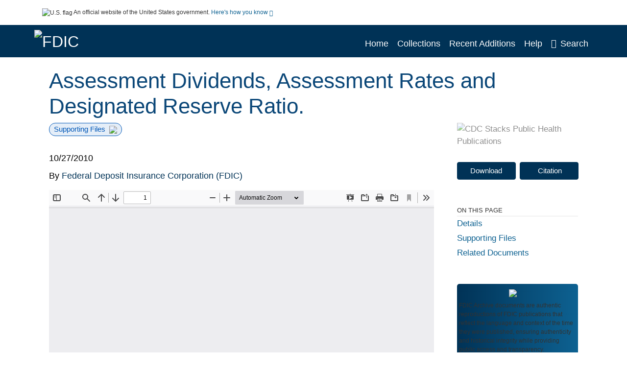

--- FILE ---
content_type: text/html; charset=UTF-8
request_url: https://archive.fdic.gov/view/fdic/5672
body_size: 10633
content:

<!DOCTYPE html>
<html  lang="en" dir="ltr">
<head>
  <meta charset="utf-8" />
<meta name="Generator" content="Drupal 10 (https://www.drupal.org)" />
<meta name="MobileOptimized" content="width" />
<meta name="HandheldFriendly" content="true" />
<meta name="viewport" content="width=device-width, initial-scale=1.0" />
<meta http-equiv="Content-Type" content="text/html; charset=utf-8" />
<meta name="og:title" content="FDIC Archive" />
<meta name="og:description" content="The FDIC Archive is an archival repository including documents, speeches, and reports authored or co-authored by FDIC employees and leadership and published by the FDIC. These documents are authentic reproductions of FDIC publications that reflect the language and context of the time they were published, ensuring authenticity and historical integrity while providing public access and transparency." />
<meta name="og:image" content="https://archive.fdic.gov/themes/custom/fdic/images/fdic_searchBar_logo1184-481.png" />
<meta name="og:url" content="https://archive.fdic.gov" />
<meta name="og:type" content="website" />
<meta name="description" content="This Federal Register contains 5 comments. The comments can be found in the Supporting Files section." />
<meta name="citation_title" content="Assessment Dividends, Assessment Rates and Designated Reserve Ratio." />
<meta name="citation_publication_date" content="10/27/2010" />
<meta name="citation_publisher" content="Federal Deposit Insurance Corporation (FDIC)" />
<meta name="citation_fulltext_html_url" content="http://archive.fdic.gov/view/fdic/5672" />
<meta name="citation_pdf_url" content="http://archive.fdic.gov/view/fdic/5672/fdic_5672_DS1.pdf" />
<meta name="citation_language" content="Eng" />
<meta name="citation_abstract" content="This Federal Register contains 5 comments. The comments can be found in the Supporting Files section." />
<meta name="citation_doi" content="s://www.fdic.gov/|FDIC.gov" />
<link rel="icon" href="/themes/custom/fdic/favicon.ico" type="image/vnd.microsoft.icon" />

  <title>Assessment Dividends, Assessment Rates and Designated Reserve Ratio.</title>
  <link rel="stylesheet" media="all" href="/sites/default/files/css/css_bl900nO3xwtPE_S9_it5gMGA59-uCoW8g3wNAcVrdt4.css?delta=0&amp;language=en&amp;theme=fdic&amp;include=eJzzT8pKTS4Jy0wt1_eHM-NzMpOKEosqddJSMpP1QYQuUESnuLK4JDVXPymxOBUAS9MU7g" />
<link rel="stylesheet" media="all" href="/sites/default/files/css/css_HvGQHa61yxks3Dg6ojGn8c058U_J36OwZBEtTDMpvVY.css?delta=1&amp;language=en&amp;theme=fdic&amp;include=eJzzT8pKTS4Jy0wt1_eHM-NzMpOKEosqddJSMpP1QYQuUESnuLK4JDVXPymxOBUAS9MU7g" />

  
</head>
<body>
    <a href="#mainTitle" class="visually-hidden focusable skip-link">
      Skip to main content
    </a>
    
    
      <div class="dialog-off-canvas-main-canvas" data-off-canvas-main-canvas>
    

<div id="wrapper">
	<div id="wrapper-inner">
				<header>
	<section class="official-notice container noindex noprint">
		<div class="pt-3 pb-3">
			<div class="official-notice__notice">
				<img  class="usa-banner__header-flag"
					src="/themes/custom/fdic/images/uswds/us_flag_small.png"
					alt="U.S. flag" width="16" height="11"> <span>An
					official website of the United States government.</span> <a
					href="#gov-notice" role="button" aria-expanded="false"
					aria-controls="gov-notice" class="collapsed"> Here's how you
					know <i class="cdc-fa-angle-down" ></i>
				</a>
			</div>
		</div>
		<div class="collapse" id="gov-notice" style="">
			<div class="row">
				<div class="col-12 col-lg-6">
					<img src="/themes/custom/fdic/images/uswds/icon-dot-gov.svg" alt=""
						>
					<div>
						<b>Official websites use .gov</b>
						<p>A .gov website belongs to an official government
							organization in the United States.</p>
					</div>
				</div>
				<div class="col-12 col-lg-6">
					<img src="/themes/custom/fdic/images/uswds/icon-https.svg" alt=""
						>
					<div>
						<b>Secure .gov websites use HTTPS</b>
						<p>
							A <strong>lock</strong> ( <i class="cdc-icon-lock-01"
								></i> ) or <strong>https://</strong> means
							you've safely connected to the .gov website. Share sensitive
							information only on official, secure websites.
						</p>
					</div>
				</div>
			</div>
		</div>
	</section>
	<section class="mobile-menu">
		<div class="container">
			<div class="row justify-content-end">
				<div class="col-9 d-flex justify-content-end">
					<button title="Search" class="btn align-items-center"
						id="mobileSearchNav">
						<i class="cdc-fa-magnifying-glass mr-2"></i>
					</button>
				</div>
				<div class="col-9 align-content-center" style="display: none">
					<div class="container">
						<form autocomplete="off" id='mobileNavbarSearchForm' action="/gsearch">
							<div class="row">
								<input type="search" placeholder="Search FDIC Archive Collections"
									name="terms" class="pl-4 col-10" />
								<button alt='' type="button" aria-label="Close"
									class="pl-1 btn col-2">
									<span class="cdc-icon-close"></span>
								</button>
							</div>
						</form>
					</div>
				</div>
			</div>

		</div>
	</section>
	<section>
		<!--Menu construction-->
		<div class="row" id="menu-row">
			<!--menu row-->
			<div class="col-12" id="menu-column">
				<nav aria-label="Top navigation">
					<div class="navbar navbar-default navbar-static-top mb-0">
						<div class="row navbar-row">
							<div class="container p-0">
								<div class="pt-2 pb-2 pl-0 pr-0 col-auto navbar-logo">
									<a href="https://www.fdic.gov"> <img alt="FDIC"
										class="header-logo"
										src="/themes/custom/fdic/images/logo/logo.svg" />
									</a>
								</div>
								<div class='mobile-menu'>
									<button id='mobile-menu-btn'
										class='btn cdc-mobile-btn btn-outline-primary'>
										<span class="collapse show">Menu <span
											class="cdc-fa-angle-down pl-1" ></span></span> <span
											class="collapse">Close<span
											class="cdc-icon-close align-middle pl-1"></span></span>
									</button>
								</div>
								<!--End Navbar header-->
								<div id="main-menu"
									class="desktop-show col-auto p-0 align-self-end">
									<ul class="nav navbar-nav navbar-left">
																				<li class='left-nav-options'><a id="welcomeHeader"
											href="/">Home</a></li>
																														<li class='left-nav-options'><a id="collectionHeader"
											href="/browse/collections">Collections</a></li>
																														<li class='left-nav-options'><a id="recentHeader"
											href="/browse/recent">Recent Additions</a></li>
																														<li class='left-nav-options'><a id="helpHeader"
											href="/help">Help</a></li>
																				<li class="left-nav-options"><a href='#'
											id="navbarSearch"> <i
												class="cdc-fa-magnifying-glass mr-2"></i>Search
										</a></li>
									</ul>
									<div class="nav navbar-nav navbar-left h-100 justify-content-center" style="display: none;">
										<form autocomplete="off" id='navbarSearchForm'
											action="/gsearch">
											<input type="search" placeholder="Search FDIC Archive Collections"
												name="terms" class="pl-4" />
											<button type="submit" aria-label="Search">
												<span class="cdc-fa-magnifying-glass"></span>
											</button>
											<button type="button" aria-label="Close" class="pl-1">
												<span class="cdc-icon-close"></span>
											</button>
										</form>
									</div>
								</div>
								<!--end main menu-->
							</div>

							<!--End right menu column-->
						</div>
						<!--end inner menu row-->
					</div>
					<div class='row mobile-menu'>
						<div class='container'>
							<ul aria-expanded='false' id="mobile-main-menu" class='collapse'>
								<li class='left-nav-options'><a id="welcomeHeader"
									href="/">Home</a></li>
								<li class='left-nav-options'><a id="collectionHeader"
									href="/browse/collections">Collections</a></li>
								<li class='left-nav-options'><a id="recentHeader"
									href="/browse/recent">Recent Additions</a></li>
								<li class='left-nav-options'><a id="helpHeader"
									href="/help">Help</a></li>
								<li class='left-nav-options'><a id="capHeader"
									href="/Content and Copyright">Content and Copyright</a></li>
								<li class='left-nav-options'><a id="contactHeader"
									href="/contact">Contact Us</a></li>
							</ul>
						</div>
					</div>
				</nav>
				<!--End navbar-->
			</div>
			<!--End menu column-->
		</div>
		<!--End Menu Row-->
	</section>
</header>		
<!-- Modal -->
<div class="modal fade" id="searchModal" tabindex="-1" role="dialog"
	aria-labelledby="header-search-modal" aria-hidden="true"
	aria-modal="true">
	<div class="modal-dialog" role="document">
		<div class="modal-content">
			<button type="button" class="close" data-dismiss="modal"
				aria-label="Close">
				<span aria-hidden="true">&times;</span>
			</button>
			<div class="modal-body">
				<form autocomplete="off" id="modal-gsearch" action='/gsearch' method="get">
					<input id='txt-search-box-mobile' type="search" name="terms"
						title="Search FDIC Archive Collections" autocomplete="off"
						value=""
						placeholder="Search FDIC Archive Collections" id="terms"
						title="Search Box" aria-label="Search Box"
						class="searchBox clearable form-control" />
					<div class="stacks-select">
						<select
							id="modal-collection" name="collection"
							class="collectionList form-control"
							title="Collection List Dropdown"
							aria-label="Collection List Dropdown"> 
														<option value="fdic:29" id="gtmGlobalCollectionModal-fdic:29"
															>Annual Reports</option>
														<option value="fdic:30" id="gtmGlobalCollectionModal-fdic:30"
															>Chief Financial Officer (CFO) Reports</option>
														<option value="fdic:6547" id="gtmGlobalCollectionModal-fdic:6547"
															>Consumer News</option>
														<option value="fdic:6663" id="gtmGlobalCollectionModal-fdic:6663"
															>FDIC Publications</option>
														<option value="fdic:31" id="gtmGlobalCollectionModal-fdic:31"
															>Federal Register Notices</option>
														<option value="fdic:6807" id="gtmGlobalCollectionModal-fdic:6807"
															>Inactive Financial Institution Letters (FILs)</option>
														<option value="fdic:32" id="gtmGlobalCollectionModal-fdic:32"
															>Lists of Banks Examined</option>
														<option value="fdic:1" id="gtmGlobalCollectionModal-fdic:1"
															>Press Releases</option>
														<option value="fdic:9072" id="gtmGlobalCollectionModal-fdic:9072"
															>Quarterly Banking Reports</option>
														<option value="fdic:11938" id="gtmGlobalCollectionModal-fdic:11938"
															>Research Publications</option>
														<option value="fdic:11853" id="gtmGlobalCollectionModal-fdic:11853"
															>RTC Publications</option>
														<option value="fdic:28" id="gtmGlobalCollectionModal-fdic:28"
															>Speeches and Testimony</option>
													</select>
						<i class="cdc-fa-angle-down"></i>
					</div>
					<button class="searchModalIcon" type="submit">
						<svg xmlns="http://www.w3.org/2000/svg"
							xmlns:xlink="http://www.w3.org/1999/xlink" version="1.1"
							baseProfile="full" width="24" height="24"
							viewBox="0 0 24.00 24.00" enable-background="new 0 0 24.00 24.00"
							xml:space="preserve">
								<title>Search</title>
                        	<path fill="#0A4595" fill-opacity="1"
								stroke-width="0.2" stroke-linejoin="round"
								d="M 9.5,3C 13.0899,3 16,5.91015 16,9.5C 16,11.1149 15.411,12.5923 14.4362,13.7291L 14.7071,14L 15.5,14L 20.5,19L 19,20.5L 14,15.5L 14,14.7071L 13.7291,14.4362C 12.5923,15.411 11.1149,16 9.5,16C 5.91015,16 3,13.0899 3,9.5C 3,5.91015 5.91015,3 9.5,3 Z M 9.5,5.00001C 7.01472,5.00001 5,7.01473 5,9.50001C 5,11.9853 7.01472,14 9.5,14C 11.9853,14 14,11.9853 14,9.50001C 14,7.01473 11.9853,5.00001 9.5,5.00001 Z " />
						</svg>
					</button>
				</form>
			</div>
			<div class="modal-footer">
				<a id="advanceSearchLinkModal" class="advance-search-link noMod"
					href="/advancesearch">Advanced Search</a>
			</div>
		</div>
	</div>
</div>		<main>
						<div class="col-12 bookHeaderListData">
								<div class="record-note
					">
					<div class="container d-flex">
						<span class="circle">  <i>i</i> 						</span>
						<div class="text-contain">
													</div>
					</div>
				</div>
								
							</div>
						<div class="container" id="page">
				<div id="main" class="main-full">
					<div id="content">
						  <div>
    <div id="block-fdic-content">
  
    
      <script src="https://cdnjs.cloudflare.com/ajax/libs/popper.js/1.16.1/umd/popper.min.js"></script>
<div class="page-view">
					<div class="container-fluid" id="doc-viewr-container">
		<div id="doc_details_top_row">
			<h1 id="mainTitle" class="title">
				Assessment Dividends, Assessment Rates and Designated Reserve Ratio.
			</h1>
		</div>
		<div class="row">
			<div class="col-lg-9 col-12">
				<div class="card-badge pb-3">
					<div class="badges">
																														<span class="badge badge-pill badge-primary mr-2">Supporting Files<img aria-hidden="true"
								class="pl-2" src="/themes/custom/fdic/images/checkmark.svg"></span>
																	</div>
					<div class="pt-3">
												</div>
				</div>
				<ul class="bookHeaderList">
										<li style="display: flex; width: 100%">
						<div class="col-lg-3 bookHeaderListData">
							<p>
																10/27/2010
															</p>
						</div>
					</li>
																																																							<li style="display: flex; width: 100%" class="series">
						<div class="col-lg-12 col-12 bookHeaderListData">
																					<span>By</span> <a id="metadataLink-abovefold-corporateCreator-Federal Deposit Insurance Corporation (FDIC)" href="/gsearch?ref=docDetails&name_corporate=Federal%20Deposit%20Insurance%20Corporation%20%28FDIC%29">
								Federal Deposit Insurance Corporation (FDIC)
							</a>
													</div>
					</li>
																																							</ul>
				<div class="mobile-show pt-3">
										<!-- END ALL LANGUAGE -->
<div class="btn-group">
			<div class="altmetric-download-button pr-2">
				<form autocomplete="off" action="https://archive.fdic.gov/view/fdic/5672/fdic_5672_DS1.pdf" accept-charset="UTF-8" method="get" id="download-document1">
			<button type="submit" name="download-document-submit" id="download-document-submit1" value="Download"
				class="download-document-btn btn btn-primary">Download</button>
		</form>
			</div>
			<div class="dropdown-container">
		<div data-toggle="dropdown" >
			<button type="button" id="citeButtonRecord1" class="btn btn-primary dropdown-toggle pr-2 " aria-haspopup="true"
				aria-expanded="false">Citation</button>
		</div>
		<div class="dropdown-menu dropdown-menu-right citeDrop p-2" id="citeFormatDropdown">
			<div class="d-flex justify-content-end pb-2">
				<div class="stacks-select">
					<select aria-label="cite Format" id="citeFormat1"
						name="citeFormat" class="citeFormat language-dropbox form-control"
						onchange="formatChange('1');">
												<option class="formatListOption" value="Generic" >Generic</option>
												<option class="formatListOption" value="APA" >APA</option>
												<option class="formatListOption" value="MLA" >MLA</option>
												<option class="formatListOption" value="Chicago" >Chicago</option>
												<option class="formatListOption" value="RIS" >RIS</option>
											</select>
					<i class="cdc-fa-angle-down"></i>
				</div>
			</div>
			<div class="form-group">
				<textarea aria-label="Generic Preview" readonly class="form-control" style=""
					id="Genericpreview1">Title : Assessment Dividends, Assessment Rates and Designated Reserve Ratio.

Corporate Authors(s) : Federal Deposit Insurance Corporation (FDIC)

Published Date : 10/27/2010

URL : https://archive.fdic.gov/view/fdic/5672

</textarea>
				<textarea aria-label="APA Preview" readonly class="form-control" style=" display: none; "
					id="APApreview1">Federal Deposit Insurance Corporation (FDIC) (2010). Assessment Dividends, Assessment Rates and Designated Reserve Ratio.. </textarea>
				<textarea aria-label="Chicago Preview" readonly class="form-control" style=" display: none; "
					id="chicagopreview1">Federal Deposit Insurance Corporation (FDIC) &quot;Assessment Dividends, Assessment Rates and Designated Reserve Ratio.&quot;  (2010)</textarea>
				<textarea aria-label="MLA Preview" readonly class="form-control" style=" display: none; "
					id="MLApreview1">Federal Deposit Insurance Corporation (FDIC) &quot;Assessment Dividends, Assessment Rates and Designated Reserve Ratio.&quot; , 2010</textarea>
				<textarea aria-label="RIS Preview" readonly class="form-control" style=" display: none; "
					id="RISpreview1">Export RIS Citation Information.</textarea>
				<textarea hidden class="d-none" id="RIScitation5672">TY  - 
A2  - Federal Deposit Insurance Corporation (FDIC)
AB  - This Federal Register contains 5 comments. The comments can be found in the Supporting Files section.
AB  - Chart 1: Reserve Ratios, 1950-2010 (Pg 66274)
AB  - Chart 2: Effective Assessment Rates, 1950-2010 (Pg 66275)
AB  - Chart 3: Reserve Ratios (Pg 66276)
AB  - Chart 4: Effective Assessment Rates (Pg 66277)
AB  - Chart 5: Reserve Ratios 1950-2010 (Pg 66278)
AB  - Chart 6: Effective Assessment Rates, 1950-2010 (Pg 66279)
AB  - Chart 7: Reserve Ratios, 1950-2010 (Pg 6680)
AB  - Chart 8: Effective Assessment Rates, 1950-2010 (Pg 6681)
AB  - Table 1: Table 1-Current Initial Base Assessment Rates (Pg 66282)
AB  - Table 2: Table 2-Initial and Total Base Assessment Rates (Pg 66282)
AB  - Table 3: Table 3-Initial and Total Base Assessment Rates Effective for the Quarter Beginning Immediately After the Quarter in Which the Reserve Ratio Meets or Exceeds 1.15 Percent (Pg 66283)
AB  - Table 4: Table 4-Initial and Total Base Assessment Rates Effective for Any Quarter When the Reserve Ratio for the Prior Quarter Meets or Exceeds 2 Percent (But is Less Than 2.5 Percent) (Pg 66283)
AB  - Table 5: Table 5-nitial and Total Base Assessment Rates Effective for Any Quarter When the Reserve Ratio for the Prior Quarter Meets or Exceeds 2.5 Percent (Pg 66284)
AB  - Table 6: Initial Base Assessment Rate Schedule If, After September 30, 2010, The Reserve Ratio Has Not Reached 1.15 Percent (Pg 66287)
AB  - Table 7: Total Base Assessment Rate Schedule (After Adjustments) If, After September 30, 2010, the Reserve Ratio Has Not Reached 1.15 Percent (Pg 66287)
AB  - Table 8: Initial Base Assessment Rate Schedule Once the Reserve Ratio of the DIF Reaches 1.15 Percent After September 30, 2010, and the Reserve Ratio for the Immediately Prior Assessment Period is Less than 2 Percent (Pg 66288)
AB  - Table 9: Total Base Assessment Rate Schedule (After Adjustments) Once the Reserve Ratio of the DIF Reaches 1.15 Percent After September 30, 2010, and the Reserve Ratio for the Immediately Prior Assessment Period is Less than 2 Percent (Pg 66288)
AB  - Table 10: Initial Base Assessment Rate Schedule If Reserve Ratio for Prior Assessment Period is Equal to or Greater Than 2 Percent and Less than 2.5 Percent (Pg 66289)
AB  - Table 11: Total Base Assessment Rate Schedule (After Adjustments) If Reserve Ratio for Prior Assessment Period is Equal to or Greater Than 2 Percent and Less than 2.5 Percent (Pg 66289)
AB  - Table 12: Initial Base Assessment Rate Schedule If Reserve Ratio for Prior Assessment Period is Greater Than 2.5 Percent (Pg 66289)
AB  - Table 13: Total Base Assessment Rate Schedule (After Adjustments) f Reserve Ratio for Prior Assessment Period is Greater Than 2.5 Percent (Pg 66290)
AB  - Table 14: Table A.1. Nominal Assessment Rates Needed to Maintain Positive Fund Balance (Pg 66291)
AB  - Table 15: Table A.2. Assessment Rate Multiplier From Non-Crisis to Crisis Years (Pg 66292)
AN  - fdic:5672
CY  - Washington, D.C.
LA  - Eng
PY  - 10/27/2010
TI  - Assessment Dividends, Assessment Rates and Designated Reserve Ratio.
M3  - PDF
UR  - https://archive.fdic.gov/view/fdic/5672
ER  - 


</textarea>
			</div>
			<div class="btn-contain justify-content-end">
				<button id="copyBtn1"
					class="btn btn-primary copyButton ">Copy</button>
				<button id="copiedBtn1"
					class="btn btn-primary copiedButton hideNoForce">Copied</button>
				<button id="saveCite1" class="btn btn-primary saveCite hideNoForce"
					onClick="submitExport(5672);">Save</button>
			</div>
		</div>
	</div>
</div>										<div cldass="show-alt">
												<div key='2355d4486f8ce9a3a3b986c2ee87955e' data-link-target="_blank" data-badge-type='donut'
							data-hide-less-than='1' data-doi="|FDIC.gov" data-badge-popover="left" class="altmetric-icon
												altmetric-embed
												altmetric-badge-type-donut
												altmetric-badge-popover-left">
						</div>
											</div>
									</div>
								<div id="tabs" class="tabsMargin">

					<br class="new-line"> <br class="new-line">
					<!--Define/Setup Tabs-->
					<!--************************TAB 1*********************************************-->
					<div id="tabs-1" class="tab-height">
																														 <iframe aria-label="document viewer"
							src="/pdfjs/web/viewer.html?file=https://archive.fdic.gov/view/fdic/5672/fdic_5672_DS1.pdf&#pagemode=none" class="googledocviewer" frameborder="0">
							</iframe>
																															</div>
			</div>
						<div id="tabs-2" class="bookDetails">
				<h2 class="medium-bold-title 
														details-title
							">Details</h2>
				<ul class="bookDetailsList">
																																																			<li class="bookDetails-row">

				<div class="bookDetailsLabel">
					<b>Publisher&#039;s site:</b>
				</div>
				<div class="bookDetailsData pt-3">
					<div>
																				<a id="metadataLink-Publisher&#039;s site-https://www.fdic.gov/|FDIC.gov" class="linebreak" href="https://www.fdic.gov/|FDIC.gov" targe="_blank">https://www.fdic.gov/|FDIC.gov</a>
																			</div>
				</div>
			</li>
																																																																											<li class="bookDetails-row">
						<!--creatorLI-->
						<div class="bookDetailsLabel">
							<b>Corporate Authors:</b>
						</div>
						<div class="bookDetailsData pt-3">
																																																																						<a id="metadataLink-Corporate Authors-Federal Deposit Insurance Corporation (FDIC)" style="margin-left: .2em;"
								href="/gsearch?ref=docDetails&name_corporate=Federal%20Deposit%20Insurance%20Corporation%20%28FDIC%29">
								Federal Deposit Insurance Corporation (FDIC)
							</a>
																																		</div> <!--End creator label column-->
					</li>
																																																																										<li class="bookDetails-row doc-details" id="doc-details-description">
				<div class="bookDetailsLabel">
					<b>Description:
					</b>
				</div>
				<div class="bookDetailsData collapse pt-3" id="collapseDetails">
															This Federal Register contains 5 comments. The comments can be found in the Supporting Files section.
														</div>
			</li>
																																																																		<li class="bookDetails-row" id="doc-details-description">
				<div class="bookDetailsLabel">
					<b>Content Notes:
					</b>
				</div>
				<div class="bookDetailsData pt-3">
																				Chart 1: Reserve Ratios, 1950-2010 (Pg 66274)
					<br> <br>
										Chart 2: Effective Assessment Rates, 1950-2010 (Pg 66275)
					<br> <br>
										Chart 3: Reserve Ratios (Pg 66276)
					<br> <br>
										Chart 4: Effective Assessment Rates (Pg 66277)
					<br> <br>
										Chart 5: Reserve Ratios 1950-2010 (Pg 66278)
					<br> <br>
										Chart 6: Effective Assessment Rates, 1950-2010 (Pg 66279)
					<br> <br>
										Chart 7: Reserve Ratios, 1950-2010 (Pg 6680)
					<br> <br>
										Chart 8: Effective Assessment Rates, 1950-2010 (Pg 6681)
					<br> <br>
										Table 1: Table 1-Current Initial Base Assessment Rates (Pg 66282)
					<br> <br>
										Table 2: Table 2-Initial and Total Base Assessment Rates (Pg 66282)
					<br> <br>
										Table 3: Table 3-Initial and Total Base Assessment Rates Effective for the Quarter Beginning Immediately After the Quarter in Which the Reserve Ratio Meets or Exceeds 1.15 Percent (Pg 66283)
					<br> <br>
										Table 4: Table 4-Initial and Total Base Assessment Rates Effective for Any Quarter When the Reserve Ratio for the Prior Quarter Meets or Exceeds 2 Percent (But is Less Than 2.5 Percent) (Pg 66283)
					<br> <br>
										Table 5: Table 5-nitial and Total Base Assessment Rates Effective for Any Quarter When the Reserve Ratio for the Prior Quarter Meets or Exceeds 2.5 Percent (Pg 66284)
					<br> <br>
										Table 6: Initial Base Assessment Rate Schedule If, After September 30, 2010, The Reserve Ratio Has Not Reached 1.15 Percent (Pg 66287)
					<br> <br>
										Table 7: Total Base Assessment Rate Schedule (After Adjustments) If, After September 30, 2010, the Reserve Ratio Has Not Reached 1.15 Percent (Pg 66287)
					<br> <br>
										Table 8: Initial Base Assessment Rate Schedule Once the Reserve Ratio of the DIF Reaches 1.15 Percent After September 30, 2010, and the Reserve Ratio for the Immediately Prior Assessment Period is Less than 2 Percent (Pg 66288)
					<br> <br>
										Table 9: Total Base Assessment Rate Schedule (After Adjustments) Once the Reserve Ratio of the DIF Reaches 1.15 Percent After September 30, 2010, and the Reserve Ratio for the Immediately Prior Assessment Period is Less than 2 Percent (Pg 66288)
					<br> <br>
										Table 10: Initial Base Assessment Rate Schedule If Reserve Ratio for Prior Assessment Period is Equal to or Greater Than 2 Percent and Less than 2.5 Percent (Pg 66289)
					<br> <br>
										Table 11: Total Base Assessment Rate Schedule (After Adjustments) If Reserve Ratio for Prior Assessment Period is Equal to or Greater Than 2 Percent and Less than 2.5 Percent (Pg 66289)
					<br> <br>
										Table 12: Initial Base Assessment Rate Schedule If Reserve Ratio for Prior Assessment Period is Greater Than 2.5 Percent (Pg 66289)
					<br> <br>
										Table 13: Total Base Assessment Rate Schedule (After Adjustments) f Reserve Ratio for Prior Assessment Period is Greater Than 2.5 Percent (Pg 66290)
					<br> <br>
										Table 14: Table A.1. Nominal Assessment Rates Needed to Maintain Positive Fund Balance (Pg 66291)
					<br> <br>
										Table 15: Table A.2. Assessment Rate Multiplier From Non-Crisis to Crisis Years (Pg 66292)
					<br> <br>
																			</div> <!--End Description data column-->
			</li>
			<!--End description li-->
																																																																																																																																																																																																																																			<li class="bookDetails-row">

				<div class="bookDetailsLabel">
					<b>Dataset Download URL:</b>
				</div>
				<div class="bookDetailsData pt-3">
					<div>
																				<a id="metadataLink-Dataset Download URL-https://www.fdic.gov/regulations/laws/federal/2010/10proposeoct27.pdf" class="linebreak" href="https://www.fdic.gov/regulations/laws/federal/2010/10proposeoct27.pdf" targe="_blank">https://www.fdic.gov/regulations/laws/federal/2010/10proposeoct27.pdf</a>
																			</div>
				</div>
			</li>
																																																																																													<li class="bookDetails-row">
						<!--creatorLI-->
						<div class="bookDetailsLabel">
							<b>Format:</b>
						</div>
						<div class="bookDetailsData pt-3">
																																																																						<a id="metadataLink-Format-PDF" style="margin-left: .2em;"
								href="/gsearch?ref=docDetails&sm_format=PDF">
								PDF
							</a>
																																		</div> <!--End creator label column-->
					</li>
																																																																																																																																																																																																																																																																																																																																																																																																																																																																																																																																																																																																																																																																																																																																																																																																																																													<li class="bookDetails-row">

				<div class="bookDetailsLabel">
					<b>Release Date:</b>
				</div>
				<div class="bookDetailsData pt-3">
					<div>
																				10/27/2010
																			</div>
				</div>
			</li>
																																																																																														<li class="bookDetails-row">

				<div class="bookDetailsLabel">
					<b>Agencies Involved:</b>
				</div>
				<div class="bookDetailsData pt-3">
					<div>
																				Federal Deposit Insurance Corporation (FDIC)
																			</div>
				</div>
			</li>
																																																																																														<li class="bookDetails-row">

				<div class="bookDetailsLabel">
					<b>Law Involved:</b>
				</div>
				<div class="bookDetailsData pt-3">
					<div>
																				Dodd-Frank Wall Street Reform and Consumer Protection Act (Dodd-Frank Act)
																			</div>
				</div>
			</li>
																																																																																																																																		<li class="bookDetails-row">

				<div class="bookDetailsLabel">
					<b>Comment Period End Date:</b>
				</div>
				<div class="bookDetailsData pt-3">
					<div>
																				11/26/2010
																			</div>
				</div>
			</li>
																																								<li class="bookDetails-row">

				<div class="bookDetailsLabel">
					<b>Source:</b>
				</div>
				<div class="bookDetailsData pt-3">
					<div>
																				FDIC Website
																			</div>
				</div>
			</li>
																																																																																														<li class="bookDetails-row">

				<div class="bookDetailsLabel">
					<b>Federal Register Citation Number:</b>
				</div>
				<div class="bookDetailsData pt-3">
					<div>
																				75 FR 66272
																			</div>
				</div>
			</li>
																																								<li class="bookDetails-row">

				<div class="bookDetailsLabel">
					<b>CFR Number:</b>
				</div>
				<div class="bookDetailsData pt-3">
					<div>
																				12 CFR Part 327
																			</div>
				</div>
			</li>
																																																																																														<li class="bookDetails-row">

				<div class="bookDetailsLabel">
					<b>RIN Indentifier:</b>
				</div>
				<div class="bookDetailsData pt-3">
					<div>
																				RIN 3064-AD63
																			</div>
				</div>
			</li>
																																																																																																																																																																											<li class="bookDetails-row">
				<div class="bookDetailsLabel main-check">
					<b>Main Document Checksum:</b>
				</div>
				<div class="bookDetailsData linebreak pt-3">
					urn:sha256:a0d1fa49521d2871e65abcbbf5ba15cf0e683d6f3bb12fa4a4ff12766e57231f
				</div>
			</li>
															<li class="bookDetails-row">
				<div class="bookDetailsLabel main-check">
					<b>Download URL:</b>
				</div>
				<div class="bookDetailsData pt-3">

					<div id="documentPDF" class="bookDetailListValueChecksum">
						<a class="linebreak" href="https://archive.fdic.gov/view/fdic/5672/fdic_5672_DS1.pdf">https://archive.fdic.gov/view/fdic/5672/fdic_5672_DS1.pdf</a>
					</div>
				</div> <!--End row data-->
			</li>
			<!--End $checksum_txt_en li-->
															<li class="bookDetails-row stacks-file-type">
				<div class="bookDetailsLabel">
					<b>File Type:</b>
				</div>
				<div class="bookDetailsData docImgType pt-3">
					<div class="fileimagemargin altmetric-file-icon">
																		<!--Create document type and size link-->
												
						<img style="vertical-align: middle; width: 23px; height: 23px;" src='/themes/custom/fdic/images/pdf.svg'
							alt="Filetype" /><span class="fileimagetype">[PDF
							- 579.87 KB
							]
						</span>
																													</div>
				</div>
			</li>
						</ul>
		</div>
		<!--************************TAB 3*********************************************-->
				<div id="tabs-3" class="tab-height">
			<div class="bookDetails">
				<h2 class="medium-bold-title trending">Supporting Files</h2>
				<ul class="bookDetailsList supporting-file">
										<li class="d-flex justify-content-between bookDetails-row">
						<div class="pl-0 col-9">
							<a target="_blank" href="https://www.fdic.gov/regulations/laws/federal/2010/10comad63.html">
								Comments
							</a>
						</div>
						<div class="downloadSection col-3">
														<span class="detailMime ml-2">html</span>
							
						</div>
					</li>
									</ul>
			</div>
		</div>
				<!--************************TAB 4  Dataset section********************************************* -->
				<!--************************TAB 5*********************************************-->
						<div id="tabs-5" class="tab-height">
			<div class="bookDetails">
				<!-- Peer Document -->
				<h2 class="medium-bold-title trending">Related Documents</h2>
								<div id="related-document-id">
					<ul class="bookDetailsList">
												<li class="pt-3">
							<div class="object-title-row">
								<div class="object-thumbnail">
																		<img data-src="/61/8e/4a/fa/618e4afa-69e0-43f4-b413-ec9f37702b8f/THUMBNAIL_LARGE" border="0" class="thumbnail-image-below480 img-responsive"
										alt="FDIC Board Proposes Comprehensive Longrange Fund Management Plan">
																	</div>
								<div class="card-title-wrap">
									<div class="object-title">
    <div class="myCardTitle d-flex">
        <a href="/view/fdic/3932">FDIC Board Proposes Comprehensive, Long-range Fund Management Plan</a>
            </div>
</div>
<div>
        No Description
            <div class="search-details-row pt-1">
        <!--Corporate Creators-->
        <div class="search-item-info search-author search-details-col">
            <div class="search-item-info-col-2 ">
                <div class="meta-data">
                                        Federal Deposit Insurance Corporation (FDIC)
                                    </div>
            </div>
        </div>
    </div>
    </div>								</div>
							</div>
						</li>
											</ul>
					<button type="button" aria-expanded="false" class="btn btn-link related-more col-12"
						style="color: #007C91; text-align: right; display: block;">More +</button>
				</div>
											</div>
		</div>
						<div class="previous-section container col-12 col-lg-10 mt-5">
			<a id="dynamicBackButton" class="d-block" href="">
				<div class="d-flex">
					<div class="col-2 col-lg-1 icon-section">
						<span class="cdc-fa-regular-arrow-left"></span>
					</div>
					<div class="col-10 col-lg-11 text-section p-3">
						<span class="title">PREVIOUS</span>
						<div class="message-section">
						</div>
					</div>
				</div>
			</a>
		</div>
	</div>
	<div class="sidenav desktop-show col-lg-3">
		<div class="gray-logo">
			<img class="w-100" alt="CDC Stacks Public Health Publications"
				src='/themes/custom/fdic/images/gray-logo.svg' />
		</div>
				<!-- END ALL LANGUAGE -->
<div class="btn-group">
			<div class="altmetric-download-button pr-2">
				<form autocomplete="off" action="https://archive.fdic.gov/view/fdic/5672/fdic_5672_DS1.pdf" accept-charset="UTF-8" method="get" id="download-document">
			<button type="submit" name="download-document-submit" id="download-document-submit" value="Download"
				class="download-document-btn btn btn-primary">Download</button>
		</form>
			</div>
			<div class="dropdown-container">
		<div data-toggle="dropdown" >
			<button type="button" id="citeButtonRecord" class="btn btn-primary dropdown-toggle pr-2 " aria-haspopup="true"
				aria-expanded="false">Citation</button>
		</div>
		<div class="dropdown-menu dropdown-menu-right citeDrop p-2" id="citeFormatDropdown">
			<div class="d-flex justify-content-end pb-2">
				<div class="stacks-select">
					<select aria-label="cite Format" id="citeFormat"
						name="citeFormat" class="citeFormat language-dropbox form-control"
						onchange="formatChange('');">
												<option class="formatListOption" value="Generic" >Generic</option>
												<option class="formatListOption" value="APA" >APA</option>
												<option class="formatListOption" value="MLA" >MLA</option>
												<option class="formatListOption" value="Chicago" >Chicago</option>
												<option class="formatListOption" value="RIS" >RIS</option>
											</select>
					<i class="cdc-fa-angle-down"></i>
				</div>
			</div>
			<div class="form-group">
				<textarea aria-label="Generic Preview" readonly class="form-control" style=""
					id="Genericpreview">Title : Assessment Dividends, Assessment Rates and Designated Reserve Ratio.

Corporate Authors(s) : Federal Deposit Insurance Corporation (FDIC)

Published Date : 10/27/2010

URL : https://archive.fdic.gov/view/fdic/5672

</textarea>
				<textarea aria-label="APA Preview" readonly class="form-control" style=" display: none; "
					id="APApreview">Federal Deposit Insurance Corporation (FDIC) (2010). Assessment Dividends, Assessment Rates and Designated Reserve Ratio.. </textarea>
				<textarea aria-label="Chicago Preview" readonly class="form-control" style=" display: none; "
					id="chicagopreview">Federal Deposit Insurance Corporation (FDIC) &quot;Assessment Dividends, Assessment Rates and Designated Reserve Ratio.&quot;  (2010)</textarea>
				<textarea aria-label="MLA Preview" readonly class="form-control" style=" display: none; "
					id="MLApreview">Federal Deposit Insurance Corporation (FDIC) &quot;Assessment Dividends, Assessment Rates and Designated Reserve Ratio.&quot; , 2010</textarea>
				<textarea aria-label="RIS Preview" readonly class="form-control" style=" display: none; "
					id="RISpreview">Export RIS Citation Information.</textarea>
				<textarea hidden class="d-none" id="RIScitation5672">TY  - 
A2  - Federal Deposit Insurance Corporation (FDIC)
AB  - This Federal Register contains 5 comments. The comments can be found in the Supporting Files section.
AB  - Chart 1: Reserve Ratios, 1950-2010 (Pg 66274)
AB  - Chart 2: Effective Assessment Rates, 1950-2010 (Pg 66275)
AB  - Chart 3: Reserve Ratios (Pg 66276)
AB  - Chart 4: Effective Assessment Rates (Pg 66277)
AB  - Chart 5: Reserve Ratios 1950-2010 (Pg 66278)
AB  - Chart 6: Effective Assessment Rates, 1950-2010 (Pg 66279)
AB  - Chart 7: Reserve Ratios, 1950-2010 (Pg 6680)
AB  - Chart 8: Effective Assessment Rates, 1950-2010 (Pg 6681)
AB  - Table 1: Table 1-Current Initial Base Assessment Rates (Pg 66282)
AB  - Table 2: Table 2-Initial and Total Base Assessment Rates (Pg 66282)
AB  - Table 3: Table 3-Initial and Total Base Assessment Rates Effective for the Quarter Beginning Immediately After the Quarter in Which the Reserve Ratio Meets or Exceeds 1.15 Percent (Pg 66283)
AB  - Table 4: Table 4-Initial and Total Base Assessment Rates Effective for Any Quarter When the Reserve Ratio for the Prior Quarter Meets or Exceeds 2 Percent (But is Less Than 2.5 Percent) (Pg 66283)
AB  - Table 5: Table 5-nitial and Total Base Assessment Rates Effective for Any Quarter When the Reserve Ratio for the Prior Quarter Meets or Exceeds 2.5 Percent (Pg 66284)
AB  - Table 6: Initial Base Assessment Rate Schedule If, After September 30, 2010, The Reserve Ratio Has Not Reached 1.15 Percent (Pg 66287)
AB  - Table 7: Total Base Assessment Rate Schedule (After Adjustments) If, After September 30, 2010, the Reserve Ratio Has Not Reached 1.15 Percent (Pg 66287)
AB  - Table 8: Initial Base Assessment Rate Schedule Once the Reserve Ratio of the DIF Reaches 1.15 Percent After September 30, 2010, and the Reserve Ratio for the Immediately Prior Assessment Period is Less than 2 Percent (Pg 66288)
AB  - Table 9: Total Base Assessment Rate Schedule (After Adjustments) Once the Reserve Ratio of the DIF Reaches 1.15 Percent After September 30, 2010, and the Reserve Ratio for the Immediately Prior Assessment Period is Less than 2 Percent (Pg 66288)
AB  - Table 10: Initial Base Assessment Rate Schedule If Reserve Ratio for Prior Assessment Period is Equal to or Greater Than 2 Percent and Less than 2.5 Percent (Pg 66289)
AB  - Table 11: Total Base Assessment Rate Schedule (After Adjustments) If Reserve Ratio for Prior Assessment Period is Equal to or Greater Than 2 Percent and Less than 2.5 Percent (Pg 66289)
AB  - Table 12: Initial Base Assessment Rate Schedule If Reserve Ratio for Prior Assessment Period is Greater Than 2.5 Percent (Pg 66289)
AB  - Table 13: Total Base Assessment Rate Schedule (After Adjustments) f Reserve Ratio for Prior Assessment Period is Greater Than 2.5 Percent (Pg 66290)
AB  - Table 14: Table A.1. Nominal Assessment Rates Needed to Maintain Positive Fund Balance (Pg 66291)
AB  - Table 15: Table A.2. Assessment Rate Multiplier From Non-Crisis to Crisis Years (Pg 66292)
AN  - fdic:5672
CY  - Washington, D.C.
LA  - Eng
PY  - 10/27/2010
TI  - Assessment Dividends, Assessment Rates and Designated Reserve Ratio.
M3  - PDF
UR  - https://archive.fdic.gov/view/fdic/5672
ER  - 


</textarea>
			</div>
			<div class="btn-contain justify-content-end">
				<button id="copyBtn"
					class="btn btn-primary copyButton ">Copy</button>
				<button id="copiedBtn"
					class="btn btn-primary copiedButton hideNoForce">Copied</button>
				<button id="saveCite" class="btn btn-primary saveCite hideNoForce"
					onClick="submitExport(5672);">Save</button>
			</div>
		</div>
	</div>
</div>				<div class="show-alt d-flex">
						<div key='2355d4486f8ce9a3a3b986c2ee87955e' data-link-target="_blank" data-badge-type='donut'
				data-hide-less-than='1' data-doi="|FDIC.gov" data-badge-popover="left" class="altmetric-icon
									altmetric-embed
									altmetric-badge-type-donut
									altmetric-badge-popover-left">
			</div>
					</div>
				<div><span class="heading-medium">ON THIS PAGE</span></div>
		<hr style="display: block; width: 100%; margin: 0;">
		<div class="tabLinks">
			<a id="details" class="d-block" href="#tabs-2">Details</a>
						<a id="suppFiles" class="d-block" href="#tabs-3">Supporting Files</a>
															<a id="relDocs" class="d-block" href="#tabs-5">Related Documents</a>
					</div>
		<div class="notify-container mt-5">
			<div>
				<div class="logo">
					<img aria-hidden="true" class="logo" src="/themes/custom/fdic/images/SmallStacksIcon.svg">
				</div>
				<div class="notify-text">
										<strong>FDIC Archive</strong> documents are authentic reproductions of FDIC publications that reflect the language and context of the time 
					they were published, ensuring authenticity and historical integrity while providing public access and transparency.
									</div>
			</div>
		</div>
		<div class="pin">
						<div class="youmayalsolike">
				<div>
					<div class="link-section p-3">
						<span class="title">You May Also Like</span>
						<ol class="related-articles" id="you-contain">
														<li>
								<div class="myCardTitle">
									<a href="/view/fdic/5656" title="Designated Reserve Ratio">Designated Reserve Ratio</a>
								</div>
							</li>
														<li>
								<div class="myCardTitle">
									<a href="/view/fdic/3932" title="FDIC Board Proposes Comprehensive, Long-range Fund Management Plan">FDIC Board Proposes Comprehensive, Long-range Fund Management Plan</a>
								</div>
							</li>
																				</ol>
					</div>
					<div class="return-section p-3">
												<div>COLLECTION</div>
																		<a href="/cbrowse?parentId=fdic%3A31">
							Federal Register Notices
						</a>
																							</div>
				</div>
			</div>
						<div class="pt-3">
				<a href="#mainTitle"><span class="cdc-fa-angle-up pr-1"></span>BACK TO TOP</a>
			</div>
		</div>
	</div>
</div>

</div>
  </div>

  </div>

					</div>
				</div>
			</div>
			<div class="modal fade" id="batata" tabindex="-1" role="dialog"
	aria-labelledby="batata" aria-modal="true">
	<div class="modal-dialog" role="document">
		<div class="modal-content">
			<div class="modal-header">
				<button type="button" class="close" data-dismiss="modal"
					aria-label="Close">
					<span aria-hidden="true">&times;</span>
				</button>
				<h4 class="modal-title" id="modal-label">Exit
					Notification/Disclaimer Policy</h4>
			</div>
			<div class="modal-body">
				<strong>Links with this icon <svg
						class="bi bi-box-arrow-up-right blue-svg" width="1em" height="1em"
						viewBox="0 0 16 16" fill="currentColor"
						xmlns="http://www.w3.org/2000/svg">
  <path fill-rule="evenodd"
							d="M1.5 13A1.5 1.5 0 003 14.5h8a1.5 1.5 0 001.5-1.5V9a.5.5 0 00-1 0v4a.5.5 0 01-.5.5H3a.5.5 0 01-.5-.5V5a.5.5 0 01.5-.5h4a.5.5 0 000-1H3A1.5 1.5 0 001.5 5v8zm7-11a.5.5 0 01.5-.5h5a.5.5 0 01.5.5v5a.5.5 0 01-1 0V2.5H9a.5.5 0 01-.5-.5z"
							clip-rule="evenodd" />
  <path fill-rule="evenodd"
							d="M14.354 1.646a.5.5 0 010 .708l-8 8a.5.5 0 01-.708-.708l8-8a.5.5 0 01.708 0z"
							clip-rule="evenodd" />
</svg> indicate that you are leaving the FDIC website.
			</strong>
			<ul class="list-false">
				<li>The Federal Deposit Insurance Corporation (FDIC) cannot
					attest to the accuracy of a non-federal website.</li>
				<li>Linking to a non-federal Website does not constitute an
					endorsement by FDIC or any of its employees of the sponsors
					or the information and products presented on the website.</li>
				<li>You will be subject to the destination website's privacy
					policy when you follow the link.</li>
				<li>FDIC is not responsible for Section 508 compliance
					(accessibility) on other federal or private websites.</li>
			</ul>
			</div>
			<div class="modal-footer footer-buttons">
				<button type="button" class="btn btn-default footer-green"
					data-dismiss="modal">Cancel</button>
				<button type="button"
					class="btn btn-default footer-green dark-green rosaP_exit"
					onclick="$('.modal.show').modal('hide')">Continue</button>
			</div>
		</div>
	</div>
</div>		</main>
				
<footer>
	<!--FOOTER CONSTRUCTION--->
	<section class="footer-top">
		<div class="container">
			<div class="row">
				<div class="col col-12 col-md-6 col-lg-4">
					<div class="footer__description">
						<a href="/Content and Copyright">FDIC Archive<span
							class="cdc-fa-angle-right pl-1"></span></a>
						<p>The FDIC Archive is an archival repository including documents, speeches, and reports authored or co-authored by FDIC employees and leadership and published by the FDIC. These documents are authentic reproductions of FDIC publications that reflect the language and context of the time they were published, ensuring authenticity and historical integrity while providing public access and transparency.</p>
					</div>
				</div>
				<div class="col col-12 col-md-5 offset-md-1 col-lg-5 offset-lg-1">
					<ul class="footer__main-nav">
						<li><a href="/">FDIC Archive Home</a></li>
						<li><a href="/browse/collections">Collections</a></li>
						<li><a href="/browse/recent">Recent Additions</a></li>
						<li><a href="/help">Help</a></li>
						<li><a href="/Content and Copyright">Content and Copyright</a></li>
						<li><a href="/contact">Contact Us</a></li>
					</ul>
				</div>
			</div>
		</div>
	</section>
	<section id="footer-links">
		<div class="container p-4">
			<div class="d-flex justify-content-center flex-wrap">
				<div class="pl-3 pr-3 pb-2"><a target="_blank" href="https://www.fdic.gov/policies">POLICIES</a></div>
				<div class="pl-3 pr-3 pb-2"><a target="_blank" href="https://www.fdic.gov/help">HELP</a></div>
				<div class="pl-3 pr-3 pb-2"><a target="_blank" href="https://www.fdic.gov/foia">FOIA</a></div>
				<div class="pl-3 pr-3 pb-2"><a target="_blank" href="https://www.fdic.gov/espanol">EN ESPANOL</a></div>
				<div class="pl-3 pr-3 pb-2"><a target="_blank" href="https://www.fdic.gov/accessibility">ACCESSIBILITY</a></div>
				<div class="pl-3 pr-3 pb-2"><a target="_blank" href="https://www.fdic.gov/open-government">OPEN GOVERNMENT</a></div>
				<div class="pl-3 pr-3 pb-2"><a target="_blank" href="https://www.fdic.gov/about/contact-fdic">CONTACT US</a></div>
				<div class="pl-3 pr-3"><a target="_blank" href="https://www.fdic.gov/about/plain-writing-act-2010">PLAIN WRITING</a></div>
				<div class="pl-3 pr-3"><a target="_blank" href="https://www.fdic.gov/about/diversity/nofear">NO FEAR ACT DATA</a></div>
				<div class="pl-3 pr-3"><a target="_blank" href="https://www.fdicoig.gov/">INSPECTOR GENERAL</a></div>
			</div>
		</div>
	</section>
	<div class="container" id="footer-bottom-links">
		<section>
			<span class="desktop-show">Version 3.28.1</span>
			<div>
				<span class="pr-4"> <a target="_blank"
					href="http://www.fdic.gov/">FDIC.GOV</a>
				</span> <span id="usa-gov"> <a target="_blank"
					href="http://www.usa.gov/">USA.GOV</a>
				</span>
			</div>
			<span class="mobile-show">Version 3.28.1</span>
		</section>
	</div>
</footer>
	</div>
</div>


  </div>

    
	<script src="/sites/default/files/js/js_2AofHAi9QvxSq58GEzjP1Rov_w6UD3xcrGr6YJ8hCoA.js?scope=footer&amp;delta=0&amp;language=en&amp;theme=fdic&amp;include=eJzzT8pKTS4Jy0wt1_eHM-NzMpOKEosqddJSMpP1QYQuUAQAakgQUw"></script>
<script src="https://d1bxh8uas1mnw7.cloudfront.net/assets/embed.js"></script>
<script src="/sites/default/files/js/js_xM_FTmbazUQ9q883cEhHycd3nqAeWl9XMhn7n8ewHzM.js?scope=footer&amp;delta=2&amp;language=en&amp;theme=fdic&amp;include=eJzzT8pKTS4Jy0wt1_eHM-NzMpOKEosqddJSMpP1QYQuUAQAakgQUw"></script>

    <script>
      (function (i, s, o, g, r, a, m) {
        i['GoogleAnalyticsObject'] = r; i[r] = i[r] || function () {
          (i[r].q = i[r].q || []).push(arguments)
        }, i[r].l = 1 * new Date(); a = s.createElement(o),
          m = s.getElementsByTagName(o)[0]; a.async = 1; a.src = g; m.parentNode.insertBefore(a, m)
      })(window, document, 'script', 'https://www.google-analytics.com/analytics.js', 'ga');
  
      ga('create', 'G-XEWHR4YGM6', 'auto');
      ga('send', 'pageview');
  
    </script>
    <script>(function (w, d, s, l, i) {
        w[l] = w[l] || []; w[l].push({
          'gtm.start':
            new Date().getTime(), event: 'gtm.js'
        }); var f = d.getElementsByTagName(s)[0],
          j = d.createElement(s), dl = l != 'dataLayer' ? '&l=' + l : ''; j.async = true; j.src =
            'https://www.googletagmanager.com/gtm.js?id=' + i + dl; f.parentNode.insertBefore(j, f);
      })(window, document, 'script', 'dataLayer', 'GTM-MCBBTQW');</script>
    <noscript>
      <iframe
        src="https://www.googletagmanager.com/ns.html?id=GTM-MCBBTQW"
        height="0" width="0" style="display: none; visibility: hidden"></iframe>
    </noscript>
</body>
</html>
